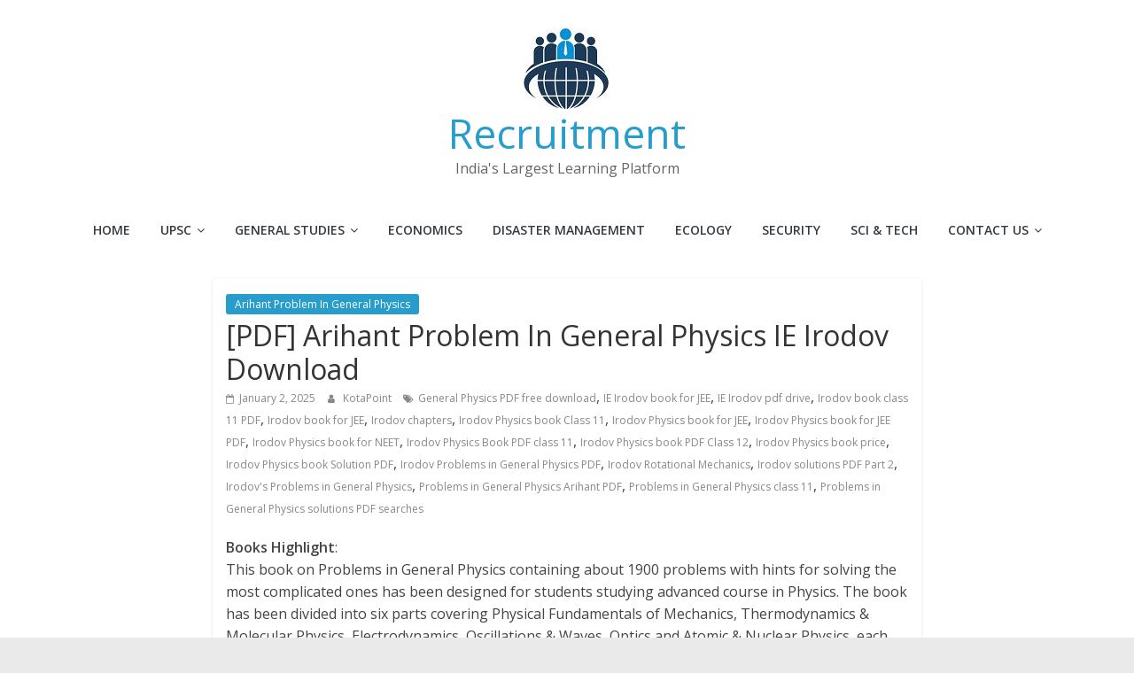

--- FILE ---
content_type: text/html; charset=utf-8
request_url: https://www.google.com/recaptcha/api2/aframe
body_size: 268
content:
<!DOCTYPE HTML><html><head><meta http-equiv="content-type" content="text/html; charset=UTF-8"></head><body><script nonce="FAkaHLzRs9AGWE0KhlrWiw">/** Anti-fraud and anti-abuse applications only. See google.com/recaptcha */ try{var clients={'sodar':'https://pagead2.googlesyndication.com/pagead/sodar?'};window.addEventListener("message",function(a){try{if(a.source===window.parent){var b=JSON.parse(a.data);var c=clients[b['id']];if(c){var d=document.createElement('img');d.src=c+b['params']+'&rc='+(localStorage.getItem("rc::a")?sessionStorage.getItem("rc::b"):"");window.document.body.appendChild(d);sessionStorage.setItem("rc::e",parseInt(sessionStorage.getItem("rc::e")||0)+1);localStorage.setItem("rc::h",'1769359394175');}}}catch(b){}});window.parent.postMessage("_grecaptcha_ready", "*");}catch(b){}</script></body></html>